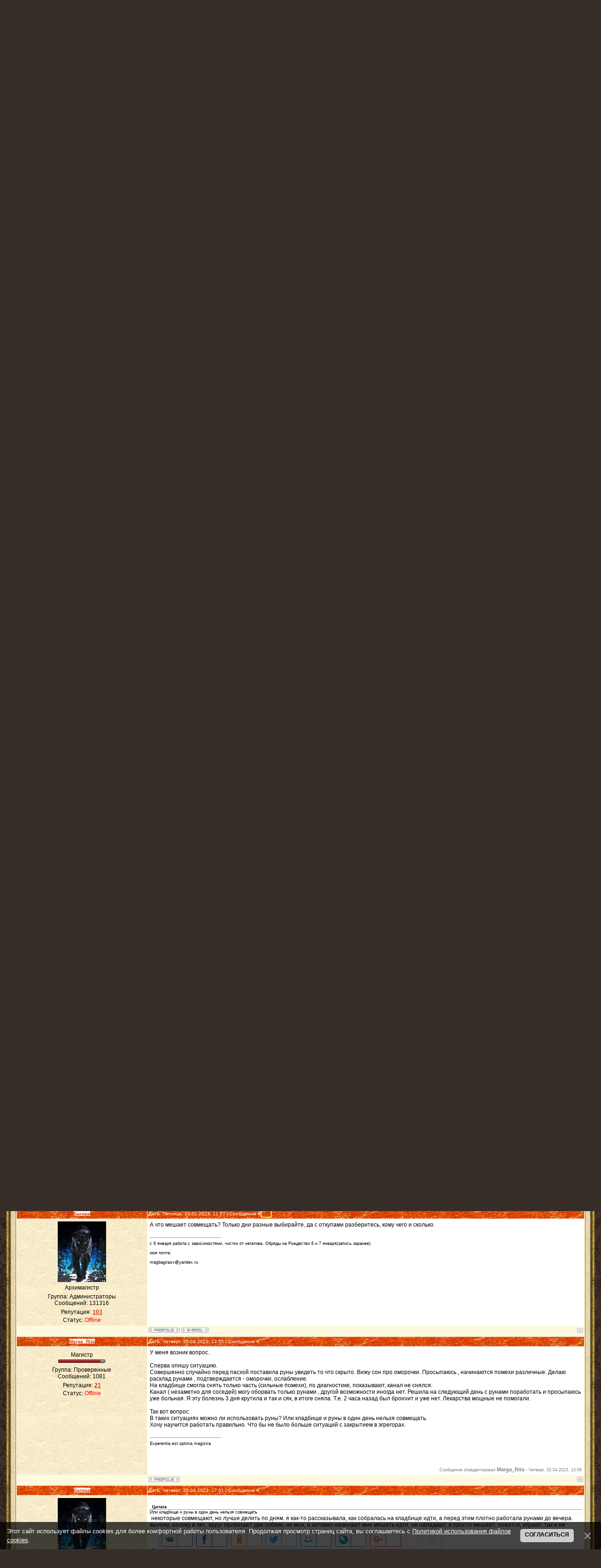

--- FILE ---
content_type: text/html; charset=UTF-8
request_url: https://www.bagiramagic.com/forum/16-33559-10
body_size: 14762
content:
<html lang="ru">
<head>
<meta name="viewport" content="width=device-width, initial-scale=1.0">
<meta http-equiv="content-type" content="text/html; charset=UTF-8">
 

<title>Вопросы новичков - Страница 10 - Форум</title>
<meta name="description" content=" Вопросы новичков. Эзотерическая медицина Лечение алкоголизма">
 


<link type="text/css" rel="stylesheet" href="/_st/my.css" />

	<link rel="stylesheet" href="/.s/src/base.min.css" />
	<link rel="stylesheet" href="/.s/src/layer1.min.css" />

	<script src="/.s/src/jquery-1.12.4.min.js"></script>
	
	<script src="/.s/src/uwnd.min.js"></script>
	<link rel="stylesheet" href="/.s/src/ulightbox/ulightbox.min.css" />
	<script src="/.s/src/ulightbox/ulightbox.min.js"></script>
	<script src="/.s/src/bottomInfo.min.js"></script>
	<script>
/* --- UCOZ-JS-DATA --- */
window.uCoz = {"ssid":"277310635353074664662","layerType":1,"bottomInfoData":[{"class":"","message":230038,"button":230039,"id":"cookiePolicy","cookieKey":"cPolOk"}],"sign":{"7251":"Запрошенный контент не может быть загружен. Пожалуйста, попробуйте позже.","230038":"Этот сайт использует файлы cookies для более комфортной работы пользователя. Продолжая просмотр страниц сайта, вы соглашаетесь с <a href=/index/cookiepolicy target=_blank >Политикой использования файлов cookies</a>.","7252":"Предыдущий","7253":"Начать слайд-шоу","7287":"Перейти на страницу с фотографией.","7254":"Изменить размер","230039":"Согласиться","5458":"Следующий","5255":"Помощник","3125":"Закрыть"},"language":"ru","site":{"id":"dbagiramagic","host":"bagiramagic.ucoz.com","domain":"bagiramagic.com"},"country":"US","uLightboxType":1,"mod":"fr","module":"forum"};
/* --- UCOZ-JS-CODE --- */

	function Insert(qmid, user, text ) {
		user = user.replace(/\[/g, '\\[').replace(/\]/g, '\\]');
		if ( !!text ) {
			qmid = qmid.replace(/[^0-9]/g, "");
			paste("[quote="+user+";"+qmid+"]"+text+"[/quote]\n", 0);
		} else {
			_uWnd.alert('Выделите текст для цитирования', '', {w:230, h:80, tm:3000});
		}
	}

	function paste(text, flag ) {
		if ( document.selection && flag ) {
			document.addform.message.focus();
			document.addform.document.selection.createRange().text = text;
		} else {
			document.addform.message.value += text;
		}
	}

	function get_selection( ) {
		if ( window.getSelection ) {
			selection = window.getSelection().toString();
		} else if ( document.getSelection ) {
			selection = document.getSelection();
		} else {
			selection = document.selection.createRange().text;
		}
	}

	function pdel(id, n ) {
		if ( confirm('Вы подтверждаете удаление?') ) {
			(window.pDelBut = document.getElementById('dbo' + id))
				&& (pDelBut.width = pDelBut.height = 13) && (pDelBut.src = '/.s/img/ma/m/i2.gif');
			_uPostForm('', {url:'/forum/16-33559-' + id + '-8-0-277310635353074664662', 't_pid': n});
		}
	}
function loginPopupForm(params = {}) { new _uWnd('LF', ' ', -250, -100, { closeonesc:1, resize:1 }, { url:'/index/40' + (params.urlParams ? '?'+params.urlParams : '') }) }
/* --- UCOZ-JS-END --- */
</script>

	<style>.UhideBlock{display:none; }</style><script type="text/javascript">if(['www.bagiramagic.com','www.bagiramagic.com'].indexOf(document.domain)<0)document.write('<meta http-equiv="refresh" content="0; url=https://www.bagiramagic.com'+window.location.pathname+window.location.search+window.location.hash+'">');</script>
</head>

<body style="background:url('/.s/t/995/1.jpg') #362D29; margin:0px; padding:0 1% 0 1%;">


<div class="header">
 <div class="hname"><!-- <logo> -->Эзотерический сайт Багиры<!-- </logo> --></div>
</div>

<table border="0" cellpadding="0" cellspacing="0" width="100%">
<tr><td width="10" height="10"><img src="/.s/t/995/6.gif" border="0"></td><td style="background:url('/.s/t/995/7.gif');"></td><td width="10" height="10"><img src="/.s/t/995/8.gif" border="0"></td></tr>
<tr><td style="background:url('/.s/t/995/9.gif');"></td><td style="background:url('/.s/t/995/10.jpg') #E9D8AD;padding:10px;">

<!--U1AHEADER1Z--><table border="0" cellpadding="0" cellspacing="0" height="32" width="100%" style="background:url('/.s/t/995/11.jpg') #E65D03;">
<tr><td width="53"><img src="/.s/t/995/12.jpg" border="0"></td>
<td class="topLink"><a href="https://bagiramagic.com/" title="Главная"><!--<s5176>-->Главная<!--</s>--></a> | <a href="/forum/" style="color: #C00 !important">Форум</a> | <a href="/forum/">Вопросы новичков - Страница 10 - Форум</a>  | <a href="/index/3" title="Регистрация"><!--<s3089>-->Регистрация<!--</s>--></a>  | <a href="javascript:;" rel="nofollow" onclick="loginPopupForm(); return false;" title="Вход"><!--<s3087>-->Вход<!--</s>--></a></td>
<td align="right" class="topLink" style="color:#FFFFFF;"><!--<s5212>-->Приветствую Вас<!--</s>--> <b>Гость</b> | <a href="/forum/16-0-0-37">RSS</a></td>
<td width="53"><img src="/.s/t/995/13.jpg" border="0"></td></tr>
</table><div style="height:10px;"></div><!--/U1AHEADER1Z-->

<div class="forumContent"><table border="0" cellpadding="0" height="30" cellspacing="0" width="100%">
<tr>
<td align="right">[
<a class="fNavLink" href="/forum/0-0-1-34" rel="nofollow"><!--<s5209>-->Новые сообщения<!--</s>--></a> &middot; 
<a class="fNavLink" href="/forum/0-0-1-35" rel="nofollow"><!--<s5216>-->Участники<!--</s>--></a> &middot; 
<a class="fNavLink" href="/forum/0-0-0-36" rel="nofollow"><!--<s5166>-->Правила форума<!--</s>--></a> &middot; 
<a class="fNavLink" href="/forum/0-0-0-6" rel="nofollow"><!--<s3163>-->Поиск<!--</s>--></a> &middot; 
<a class="fNavLink" href="/forum/16-0-0-37" rel="nofollow">RSS</a> ]</td>
</tr>
</table>

		

		<table class="ThrTopButtonsTbl" border="0" width="100%" cellspacing="0" cellpadding="0">
			<tr class="ThrTopButtonsRow1">
				<td width="50%" class="ThrTopButtonsCl11">
	<ul class="switches switchesTbl forum-pages">
		<li class="pagesInfo">Страница <span class="curPage">10</span> из <span class="numPages">17</span></li>
		<li class="switch switch-back"><a class="switchBack" href="/forum/16-33559-9" title="Предыдущая"><span>&laquo;</span></a></li> <li class="switch"><a class="switchDigit" href="/forum/16-33559-1">1</a></li>
	<li class="switch"><a class="switchDigit" href="/forum/16-33559-2">2</a></li>
	<li class="switch"><span>&hellip;</span></li>
	<li class="switch"><a class="switchDigit" href="/forum/16-33559-8">8</a></li>
	<li class="switch"><a class="switchDigit" href="/forum/16-33559-9">9</a></li>
	<li class="switchActive">10</li>
	<li class="switch"><a class="switchDigit" href="/forum/16-33559-11">11</a></li>
	<li class="switch"><a class="switchDigit" href="/forum/16-33559-12">12</a></li>
	<li class="switch"><span>&hellip;</span></li>
	<li class="switch"><a class="switchDigit" href="/forum/16-33559-16">16</a></li>
	<li class="switch"><a class="switchDigit" href="/forum/16-33559-17">17</a></li> <li class="switch switch-next"><a class="switchNext" href="/forum/16-33559-11" title="Следующая"><span>&raquo;</span></a></li>
	</ul></td>
				<td align="right" class="frmBtns ThrTopButtonsCl12"><div id="frmButns83"><a href="javascript:;" rel="nofollow" onclick="_uWnd.alert('Необходима авторизация для данного действия. Войдите или зарегистрируйтесь.','',{w:230,h:80,tm:3000});return false;"><img alt="" style="margin:0;padding:0;border:0;" title="Ответить" src="/.s/img/fr/bt/4/t_reply.gif" /></a> <a href="javascript:;" rel="nofollow" onclick="_uWnd.alert('Необходима авторизация для данного действия. Войдите или зарегистрируйтесь.','',{w:230,h:80,tm:3000});return false;"><img alt="" style="margin:0;padding:0;border:0;" title="Новая тема" src="/.s/img/fr/bt/4/t_new.gif" /></a> <a href="javascript:;" rel="nofollow" onclick="_uWnd.alert('Необходима авторизация для данного действия. Войдите или зарегистрируйтесь.','',{w:230,h:80,tm:3000});return false;"><img alt="" style="margin:0;padding:0;border:0;" title="Новый опрос" src="/.s/img/fr/bt/4/t_poll.gif" /></a></div></td></tr>
			<tr class="ThrTopButtonsRow2">
	<td class="forumModerBlock ThrTopButtonsCl21"><span class="moders-wrapper">Модератор форума: <a href="javascript:;" rel="nofollow" onclick="window.open('/index/8-0-%D0%91%D0%B0%D0%B3%D0%B8%D1%80%D0%B0', 'up48', 'scrollbars=1,top=0,left=0,resizable=1,width=700,height=375'); return false;" class="forumModer">Багира</a>, <a href="javascript:;" rel="nofollow" onclick="window.open('/index/8-0-Lexxx', 'up48', 'scrollbars=1,top=0,left=0,resizable=1,width=700,height=375'); return false;" class="forumModer">Lexxx</a></span></td>
	<td class="ThrTopButtonsCl22">&nbsp;</td></tr>
		</table>
		
	<table class="ThrForumBarTbl" border="0" width="100%" cellspacing="0" cellpadding="0">
		<tr class="ThrForumBarRow1">
			<td class="forumNamesBar ThrForumBarCl11 breadcrumbs" style="padding-top:3px;padding-bottom:5px;">
				<a class="forumBar breadcrumb-item" href="/forum/">Форум</a>  <span class="breadcrumb-sep">&raquo;</span> <a class="forumBar breadcrumb-item" href="/forum/15">Консультация у Багиры</a> <span class="breadcrumb-sep">&raquo;</span> <a class="forumBar breadcrumb-item" href="/forum/16">Консультации практикующих магов</a> <span class="breadcrumb-sep">&raquo;</span> <a class="forumBarA" href="/forum/16-33559-1">Вопросы новичков</a></td><td class="ThrForumBarCl12" >
	
	<script>
	function check_search(form ) {
		if ( form.s.value.length < 3 ) {
			_uWnd.alert('Вы ввели слишком короткий поисковой запрос.', '', { w:230, h:80, tm:3000 })
			return false
		}
		return true
	}
	</script>
	<form id="thread_search_form" onsubmit="return check_search(this)" action="/forum/16-33559" method="GET">
		<input class="fastNav" type="submit" value="Ok" id="thread_search_button"><input type="text" name="s" value="" placeholder="Поиск по теме" id="thread_search_field"/>
	</form>
			</td></tr>
	</table>
		
		<div class="gDivLeft">
	<div class="gDivRight">
		<table class="gTable threadpage-posts-table" border="0" width="100%" cellspacing="1" cellpadding="0">
		<tr>
			<td class="gTableTop">
				<div style="float:right" class="gTopCornerRight"></div>
				<span class="forum-title">Вопросы новичков</span>
				</td></tr><tr><td class="postSeparator"></td></tr><tr id="post137567"><td class="postRest1"><table border="0" width="100%" cellspacing="1" cellpadding="2" class="postTable">
<tr><td width="23%" class="postTdTop" align="center"><a class="postUser" href="javascript://" rel="nofollow" onClick="emoticon('[b]Багира[/b],');return false;">Багира</a></td><td class="postTdTop">Дата: Среда, 19.10.2022, 00:09 | Сообщение # <a rel="nofollow" name="137567" class="postNumberLink" href="javascript:;" onclick="prompt('Прямая ссылка к сообщению', 'https://www.bagiramagic.com/forum/16-33559-137567-16-1666127376'); return false;">136</a></td></tr>
<tr><td class="postTdInfo" valign="top">
<img alt="" title="Багира" class="userAvatar" border="0" src="/avatar/00/00/00282617.jpg"><div class="postRankName">Архимагистр</div>

<div class="postRankIco"><img alt="" style="margin:0;padding:0;border:0;" name="groupIcon" src="https://s41.ucoz.net/img/fr/admin.gif" title="Администраторы" /></div>
<div class="postUserGroup">Группа: Администраторы</div>
<div class="numposts">Сообщений: <span="unp">131316</span></div>

<div class="reputation">Репутация: <a title="Смотреть историю репутации" class="repHistory" href="javascript:;" rel="nofollow" onclick="new _uWnd('Rh', ' ', -400, 250, { closeonesc:1, maxh:300, minh:100 }, { url:'/index/9-2'}); return false;"><b>103</b></a> 

<div class="statusBlock">Статус: <span class="statusOffline">Offline</span></div>
 
</td><td class="posttdMessage" valign="top"><span class="ucoz-forum-post" id="ucoz-forum-post-137567" edit-url="">﻿<!--uzquote--><div class="bbQuoteBlock"><div class="bbQuoteName" style="padding-left:5px;font-size:7pt"><b>Цитата</b> </div><div class="quoteMessage" style="border:1px inset;max-height:200px;overflow:auto;"><!--uzq-->диагностика вскрывает негатив, он обостряется, и, хочешь, не хочешь, а надо что то делать с ним<!--/uzq--></div></div><!--/uzquote-->я раньше тоже так считала. теперь делаю по-другому. любой накат временный. надо ждать, какое-то время, и лучше на этот период отсечься от всех, и обнулиться по предложенной мною схеме. а то не справитесь однажды, и будет все плохо.</span>

<br><hr size="1" width="150" align="left" class="signatureHr"><span class="signatureView">с 6 января работа с зависимостями, чистки от негатива. Обряды на Рождество 6 и 7 января(запись заранее). <br /><br /> моя почта: <br /><br /> magbagirasv@yandex.ru</span>
</td></tr>
<tr><td class="postBottom" align="center">&nbsp;</td><td class="postBottom">
<table border="0" width="100%" cellspacing="0" cellpadding="0">
<tr><td><a href="javascript:;" rel="nofollow" onclick="window.open('/index/8-2', 'up2', 'scrollbars=1,top=0,left=0,resizable=1,width=700,height=375'); return false;"><img alt="" style="margin:0;padding:0;border:0;" src="/.s/img/fr/bt/4/p_profile.gif" title="Профиль пользователя" /></a>  <a href="javascript:;" rel="nofollow" onclick="window.top.location.href='mai'+'lto:'+'bag'+'irama'+'gic@bk.ru';return false;"><img alt="" style="margin:0;padding:0;border:0;" src="/.s/img/fr/bt/4/p_email.gif" title="E-mail адрес" /></a>  </td><td align="right" style="padding-right:15px;"></td><td width="2%" nowrap align="right"><a class="goOnTop" href="javascript:scroll(0,0);"><img alt="" style="margin:0;padding:0;border:0;" src="/.s/img/fr/bt/4/p_up.gif" title="Вверх" /></a></td></tr>
</table></td></tr></table></td></tr><tr id="post137568"><td class="postRest2"><table border="0" width="100%" cellspacing="1" cellpadding="2" class="postTable">
<tr><td width="23%" class="postTdTop" align="center"><a class="postUser" href="javascript://" rel="nofollow" onClick="emoticon('[b]Marga_Rita[/b],');return false;">Marga_Rita</a></td><td class="postTdTop">Дата: Среда, 19.10.2022, 10:04 | Сообщение # <a rel="nofollow" name="137568" class="postNumberLink" href="javascript:;" onclick="prompt('Прямая ссылка к сообщению', 'https://www.bagiramagic.com/forum/16-33559-137568-16-1666163064'); return false;">137</a></td></tr>
<tr><td class="postTdInfo" valign="top">
<div class="postRankName">Магистр</div>

<div class="postRankIco"><img alt="" border="0" align="absmiddle" name="rankimg" src="/.s/rnk/5/rank9.gif" title="Ранг 9" /></div>
<div class="postUserGroup">Группа: Проверенные</div>
<div class="numposts">Сообщений: <span="unp">1081</span></div>

<div class="reputation">Репутация: <a title="Смотреть историю репутации" class="repHistory" href="javascript:;" rel="nofollow" onclick="new _uWnd('Rh', ' ', -400, 250, { closeonesc:1, maxh:300, minh:100 }, { url:'/index/9-171625'}); return false;"><b>21</b></a> 

<div class="statusBlock">Статус: <span class="statusOffline">Offline</span></div>
 
</td><td class="posttdMessage" valign="top"><span class="ucoz-forum-post" id="ucoz-forum-post-137568" edit-url="">Я от ваших историй под сильнейшим впечатлением. Читаю на ус мотаю. Мне ещё учится и учиться. <br />И решилась задать свой вопрос по трактовке. <br />Как бы вы трактовали "Товия и демон Асмодей" на вопрос кто делает. Доп не доставала ... у меня оморочки только от энергетов летят. Буду рада вашему мнению.</span>

<br><hr size="1" width="150" align="left" class="signatureHr"><span class="signatureView">Experentia est optima magistra</span>
</td></tr>
<tr><td class="postBottom" align="center">&nbsp;</td><td class="postBottom">
<table border="0" width="100%" cellspacing="0" cellpadding="0">
<tr><td><a href="javascript:;" rel="nofollow" onclick="window.open('/index/8-171625', 'up171625', 'scrollbars=1,top=0,left=0,resizable=1,width=700,height=375'); return false;"><img alt="" style="margin:0;padding:0;border:0;" src="/.s/img/fr/bt/4/p_profile.gif" title="Профиль пользователя" /></a>    </td><td align="right" style="padding-right:15px;"></td><td width="2%" nowrap align="right"><a class="goOnTop" href="javascript:scroll(0,0);"><img alt="" style="margin:0;padding:0;border:0;" src="/.s/img/fr/bt/4/p_up.gif" title="Вверх" /></a></td></tr>
</table></td></tr></table></td></tr><tr id="post137578"><td class="postRest1"><table border="0" width="100%" cellspacing="1" cellpadding="2" class="postTable">
<tr><td width="23%" class="postTdTop" align="center"><a class="postUser" href="javascript://" rel="nofollow" onClick="emoticon('[b]Багира[/b],');return false;">Багира</a></td><td class="postTdTop">Дата: Среда, 19.10.2022, 10:56 | Сообщение # <a rel="nofollow" name="137578" class="postNumberLink" href="javascript:;" onclick="prompt('Прямая ссылка к сообщению', 'https://www.bagiramagic.com/forum/16-33559-137578-16-1666166217'); return false;">138</a></td></tr>
<tr><td class="postTdInfo" valign="top">
<img alt="" title="Багира" class="userAvatar" border="0" src="/avatar/00/00/00282617.jpg"><div class="postRankName">Архимагистр</div>

<div class="postRankIco"><img alt="" style="margin:0;padding:0;border:0;" name="groupIcon" src="https://s41.ucoz.net/img/fr/admin.gif" title="Администраторы" /></div>
<div class="postUserGroup">Группа: Администраторы</div>
<div class="numposts">Сообщений: <span="unp">131316</span></div>

<div class="reputation">Репутация: <a title="Смотреть историю репутации" class="repHistory" href="javascript:;" rel="nofollow" onclick="new _uWnd('Rh', ' ', -400, 250, { closeonesc:1, maxh:300, minh:100 }, { url:'/index/9-2'}); return false;"><b>103</b></a> 

<div class="statusBlock">Статус: <span class="statusOffline">Offline</span></div>
 
</td><td class="posttdMessage" valign="top"><span class="ucoz-forum-post" id="ucoz-forum-post-137578" edit-url="">любовник, партнер, муж, так же соблазнитель. человек, который к чему-то склоняет. может выпадать на секты, если человека туда пытаются втянуть. <br />трактовка из сети:<br /><br />Качество<br />испытания, трудности, борьба с проблемой<br />Магия<br />Негатив на одиночество, неудачи в личной, семейной жизни, закрытие, рассорки, отвороты.<br />В диагностике так же указывает на защиту ( бесом или родовую, уточнить допами и соседними картами).<br />Прогноз воздействия – большие трудности и препятствия, но все преодолимо.<br />Указывает на находящегося рядом беса, подселение( его природу покажут соседние арканы)<br />Может указывать на приворотный брак<br />Застарелое воздействие, которое будет сниматься с огромным трудом.<br /><br />Дела<br />Трудности, испытания, препятствия, проблемы, выдержав которые, все закончится благополучно.<br />конкуренция, вражда, длительное и муторное решение проблемы<br />противостояние (как с самим собой, так и с другим оппонентом), нечестные игры, игра на слабостях, совращение.<br /><br />Личность<br />Человек, переносящий невзгоды, трудности, закаленный горьким опытом.<br />Неудачливый в любви.<br /><br />Любовная сфера<br />Может указывать на провинившегося мужа, который покаялся, или на примирение после ссоры;<br />В семье возможна измена, кто-то посторонний хочет разрушить брак;<br />Человека искушают, проверяют на прочность; совращение, конкуренция<br />Указывает на трудности, проблемы в отношениях ( какие – см соседние арканы)<br /><br />Здоровье<br />Ослабленное состояние здоровья, болезнь свалила человека до постельного режима.<br /><br />Примеры<br />Магический круг + Товия и демон - выпали на хорошую кладбищенскую защиту<br /><br />на быт:<br />- алкоголик, напивается до бесчувствия и близкие пытаются оказать ему посильную помощь;<br />- тяжело больной человек, около которого опять же суетятся родные, ухаживают за ним;<br />- ребенка, которого укладывают спать родители.<br /><br />у Вас стоял канал через мужа, без его ведома. так часто бывает, если враги не могут напрямую дотянуться до человека.</span>

<br><hr size="1" width="150" align="left" class="signatureHr"><span class="signatureView">с 6 января работа с зависимостями, чистки от негатива. Обряды на Рождество 6 и 7 января(запись заранее). <br /><br /> моя почта: <br /><br /> magbagirasv@yandex.ru</span>
</td></tr>
<tr><td class="postBottom" align="center">&nbsp;</td><td class="postBottom">
<table border="0" width="100%" cellspacing="0" cellpadding="0">
<tr><td><a href="javascript:;" rel="nofollow" onclick="window.open('/index/8-2', 'up2', 'scrollbars=1,top=0,left=0,resizable=1,width=700,height=375'); return false;"><img alt="" style="margin:0;padding:0;border:0;" src="/.s/img/fr/bt/4/p_profile.gif" title="Профиль пользователя" /></a>  <a href="javascript:;" rel="nofollow" onclick="window.top.location.href='mai'+'lto:'+'bag'+'irama'+'gic@bk.ru';return false;"><img alt="" style="margin:0;padding:0;border:0;" src="/.s/img/fr/bt/4/p_email.gif" title="E-mail адрес" /></a>  </td><td align="right" style="padding-right:15px;"></td><td width="2%" nowrap align="right"><a class="goOnTop" href="javascript:scroll(0,0);"><img alt="" style="margin:0;padding:0;border:0;" src="/.s/img/fr/bt/4/p_up.gif" title="Вверх" /></a></td></tr>
</table></td></tr></table></td></tr><tr id="post137580"><td class="postRest2"><table border="0" width="100%" cellspacing="1" cellpadding="2" class="postTable">
<tr><td width="23%" class="postTdTop" align="center"><a class="postUser" href="javascript://" rel="nofollow" onClick="emoticon('[b]Marga_Rita[/b],');return false;">Marga_Rita</a></td><td class="postTdTop">Дата: Среда, 19.10.2022, 11:14 | Сообщение # <a rel="nofollow" name="137580" class="postNumberLink" href="javascript:;" onclick="prompt('Прямая ссылка к сообщению', 'https://www.bagiramagic.com/forum/16-33559-137580-16-1666167278'); return false;">139</a></td></tr>
<tr><td class="postTdInfo" valign="top">
<div class="postRankName">Магистр</div>

<div class="postRankIco"><img alt="" border="0" align="absmiddle" name="rankimg" src="/.s/rnk/5/rank9.gif" title="Ранг 9" /></div>
<div class="postUserGroup">Группа: Проверенные</div>
<div class="numposts">Сообщений: <span="unp">1081</span></div>

<div class="reputation">Репутация: <a title="Смотреть историю репутации" class="repHistory" href="javascript:;" rel="nofollow" onclick="new _uWnd('Rh', ' ', -400, 250, { closeonesc:1, maxh:300, minh:100 }, { url:'/index/9-171625'}); return false;"><b>21</b></a> 

<div class="statusBlock">Статус: <span class="statusOffline">Offline</span></div>
 
</td><td class="posttdMessage" valign="top"><span class="ucoz-forum-post" id="ucoz-forum-post-137580" edit-url="">Благодарю! Поняла</span>

<br><hr size="1" width="150" align="left" class="signatureHr"><span class="signatureView">Experentia est optima magistra</span>
</td></tr>
<tr><td class="postBottom" align="center">&nbsp;</td><td class="postBottom">
<table border="0" width="100%" cellspacing="0" cellpadding="0">
<tr><td><a href="javascript:;" rel="nofollow" onclick="window.open('/index/8-171625', 'up171625', 'scrollbars=1,top=0,left=0,resizable=1,width=700,height=375'); return false;"><img alt="" style="margin:0;padding:0;border:0;" src="/.s/img/fr/bt/4/p_profile.gif" title="Профиль пользователя" /></a>    </td><td align="right" style="padding-right:15px;"></td><td width="2%" nowrap align="right"><a class="goOnTop" href="javascript:scroll(0,0);"><img alt="" style="margin:0;padding:0;border:0;" src="/.s/img/fr/bt/4/p_up.gif" title="Вверх" /></a></td></tr>
</table></td></tr></table></td></tr><tr id="post137584"><td class="postRest1"><table border="0" width="100%" cellspacing="1" cellpadding="2" class="postTable">
<tr><td width="23%" class="postTdTop" align="center"><a class="postUser" href="javascript://" rel="nofollow" onClick="emoticon('[b]Багира[/b],');return false;">Багира</a></td><td class="postTdTop">Дата: Среда, 19.10.2022, 11:22 | Сообщение # <a rel="nofollow" name="137584" class="postNumberLink" href="javascript:;" onclick="prompt('Прямая ссылка к сообщению', 'https://www.bagiramagic.com/forum/16-33559-137584-16-1666167773'); return false;">140</a></td></tr>
<tr><td class="postTdInfo" valign="top">
<img alt="" title="Багира" class="userAvatar" border="0" src="/avatar/00/00/00282617.jpg"><div class="postRankName">Архимагистр</div>

<div class="postRankIco"><img alt="" style="margin:0;padding:0;border:0;" name="groupIcon" src="https://s41.ucoz.net/img/fr/admin.gif" title="Администраторы" /></div>
<div class="postUserGroup">Группа: Администраторы</div>
<div class="numposts">Сообщений: <span="unp">131316</span></div>

<div class="reputation">Репутация: <a title="Смотреть историю репутации" class="repHistory" href="javascript:;" rel="nofollow" onclick="new _uWnd('Rh', ' ', -400, 250, { closeonesc:1, maxh:300, minh:100 }, { url:'/index/9-2'}); return false;"><b>103</b></a> 

<div class="statusBlock">Статус: <span class="statusOffline">Offline</span></div>
 
</td><td class="posttdMessage" valign="top"><span class="ucoz-forum-post" id="ucoz-forum-post-137584" edit-url="">в любом раскладе должен учитываться контекст и ситуация в целом. и вообще, мне значения карт идут комплексно, видением. а если что-то непонятно, можно набрать в поиске название любого аркана, и примерить на себя толкование.</span>

<br><hr size="1" width="150" align="left" class="signatureHr"><span class="signatureView">с 6 января работа с зависимостями, чистки от негатива. Обряды на Рождество 6 и 7 января(запись заранее). <br /><br /> моя почта: <br /><br /> magbagirasv@yandex.ru</span>
</td></tr>
<tr><td class="postBottom" align="center">&nbsp;</td><td class="postBottom">
<table border="0" width="100%" cellspacing="0" cellpadding="0">
<tr><td><a href="javascript:;" rel="nofollow" onclick="window.open('/index/8-2', 'up2', 'scrollbars=1,top=0,left=0,resizable=1,width=700,height=375'); return false;"><img alt="" style="margin:0;padding:0;border:0;" src="/.s/img/fr/bt/4/p_profile.gif" title="Профиль пользователя" /></a>  <a href="javascript:;" rel="nofollow" onclick="window.top.location.href='mai'+'lto:'+'bag'+'irama'+'gic@bk.ru';return false;"><img alt="" style="margin:0;padding:0;border:0;" src="/.s/img/fr/bt/4/p_email.gif" title="E-mail адрес" /></a>  </td><td align="right" style="padding-right:15px;"></td><td width="2%" nowrap align="right"><a class="goOnTop" href="javascript:scroll(0,0);"><img alt="" style="margin:0;padding:0;border:0;" src="/.s/img/fr/bt/4/p_up.gif" title="Вверх" /></a></td></tr>
</table></td></tr></table></td></tr><tr id="post137587"><td class="postRest2"><table border="0" width="100%" cellspacing="1" cellpadding="2" class="postTable">
<tr><td width="23%" class="postTdTop" align="center"><a class="postUser" href="javascript://" rel="nofollow" onClick="emoticon('[b]Marga_Rita[/b],');return false;">Marga_Rita</a></td><td class="postTdTop">Дата: Среда, 19.10.2022, 13:52 | Сообщение # <a rel="nofollow" name="137587" class="postNumberLink" href="javascript:;" onclick="prompt('Прямая ссылка к сообщению', 'https://www.bagiramagic.com/forum/16-33559-137587-16-1666176760'); return false;">141</a></td></tr>
<tr><td class="postTdInfo" valign="top">
<div class="postRankName">Магистр</div>

<div class="postRankIco"><img alt="" border="0" align="absmiddle" name="rankimg" src="/.s/rnk/5/rank9.gif" title="Ранг 9" /></div>
<div class="postUserGroup">Группа: Проверенные</div>
<div class="numposts">Сообщений: <span="unp">1081</span></div>

<div class="reputation">Репутация: <a title="Смотреть историю репутации" class="repHistory" href="javascript:;" rel="nofollow" onclick="new _uWnd('Rh', ' ', -400, 250, { closeonesc:1, maxh:300, minh:100 }, { url:'/index/9-171625'}); return false;"><b>21</b></a> 

<div class="statusBlock">Статус: <span class="statusOffline">Offline</span></div>
 
</td><td class="posttdMessage" valign="top"><span class="ucoz-forum-post" id="ucoz-forum-post-137587" edit-url="">Да да. Я все значения в сети изучила в первую очередь! <br />Учусь диагностировать. Благодарю Вас за уделённое время <br /> <img src="/.s/sm/1/heart.gif" border="0" align="absmiddle" alt="heart" /><p><b>Добавлено</b> (29.10.2022, 20:45)<br />---------------------------------------------<br />Скажите, пожалуйста, можно ли поставить защиту от пиявок, которые по фото ставят?<br />Те. Реально ли от этого защититься?</span>

<br><hr size="1" width="150" align="left" class="signatureHr"><span class="signatureView">Experentia est optima magistra</span>
</td></tr>
<tr><td class="postBottom" align="center">&nbsp;</td><td class="postBottom">
<table border="0" width="100%" cellspacing="0" cellpadding="0">
<tr><td><a href="javascript:;" rel="nofollow" onclick="window.open('/index/8-171625', 'up171625', 'scrollbars=1,top=0,left=0,resizable=1,width=700,height=375'); return false;"><img alt="" style="margin:0;padding:0;border:0;" src="/.s/img/fr/bt/4/p_profile.gif" title="Профиль пользователя" /></a>    </td><td align="right" style="padding-right:15px;"></td><td width="2%" nowrap align="right"><a class="goOnTop" href="javascript:scroll(0,0);"><img alt="" style="margin:0;padding:0;border:0;" src="/.s/img/fr/bt/4/p_up.gif" title="Вверх" /></a></td></tr>
</table></td></tr></table></td></tr><tr id="post137907"><td class="postRest1"><table border="0" width="100%" cellspacing="1" cellpadding="2" class="postTable">
<tr><td width="23%" class="postTdTop" align="center"><a class="postUser" href="javascript://" rel="nofollow" onClick="emoticon('[b]Багира[/b],');return false;">Багира</a></td><td class="postTdTop">Дата: Пятница, 04.11.2022, 14:11 | Сообщение # <a rel="nofollow" name="137907" class="postNumberLink" href="javascript:;" onclick="prompt('Прямая ссылка к сообщению', 'https://www.bagiramagic.com/forum/16-33559-137907-16-1667560308'); return false;">142</a></td></tr>
<tr><td class="postTdInfo" valign="top">
<img alt="" title="Багира" class="userAvatar" border="0" src="/avatar/00/00/00282617.jpg"><div class="postRankName">Архимагистр</div>

<div class="postRankIco"><img alt="" style="margin:0;padding:0;border:0;" name="groupIcon" src="https://s41.ucoz.net/img/fr/admin.gif" title="Администраторы" /></div>
<div class="postUserGroup">Группа: Администраторы</div>
<div class="numposts">Сообщений: <span="unp">131316</span></div>

<div class="reputation">Репутация: <a title="Смотреть историю репутации" class="repHistory" href="javascript:;" rel="nofollow" onclick="new _uWnd('Rh', ' ', -400, 250, { closeonesc:1, maxh:300, minh:100 }, { url:'/index/9-2'}); return false;"><b>103</b></a> 

<div class="statusBlock">Статус: <span class="statusOffline">Offline</span></div>
 
</td><td class="posttdMessage" valign="top"><span class="ucoz-forum-post" id="ucoz-forum-post-137907" edit-url="">очень хороший став. еще советую всем почаще снимать с себя оморочки.</span>

<br><hr size="1" width="150" align="left" class="signatureHr"><span class="signatureView">с 6 января работа с зависимостями, чистки от негатива. Обряды на Рождество 6 и 7 января(запись заранее). <br /><br /> моя почта: <br /><br /> magbagirasv@yandex.ru</span>
</td></tr>
<tr><td class="postBottom" align="center">&nbsp;</td><td class="postBottom">
<table border="0" width="100%" cellspacing="0" cellpadding="0">
<tr><td><a href="javascript:;" rel="nofollow" onclick="window.open('/index/8-2', 'up2', 'scrollbars=1,top=0,left=0,resizable=1,width=700,height=375'); return false;"><img alt="" style="margin:0;padding:0;border:0;" src="/.s/img/fr/bt/4/p_profile.gif" title="Профиль пользователя" /></a>  <a href="javascript:;" rel="nofollow" onclick="window.top.location.href='mai'+'lto:'+'bag'+'irama'+'gic@bk.ru';return false;"><img alt="" style="margin:0;padding:0;border:0;" src="/.s/img/fr/bt/4/p_email.gif" title="E-mail адрес" /></a>  </td><td align="right" style="padding-right:15px;"></td><td width="2%" nowrap align="right"><a class="goOnTop" href="javascript:scroll(0,0);"><img alt="" style="margin:0;padding:0;border:0;" src="/.s/img/fr/bt/4/p_up.gif" title="Вверх" /></a></td></tr>
</table></td></tr></table></td></tr><tr id="post139631"><td class="postRest2"><table border="0" width="100%" cellspacing="1" cellpadding="2" class="postTable">
<tr><td width="23%" class="postTdTop" align="center"><a class="postUser" href="javascript://" rel="nofollow" onClick="emoticon('[b]Убегун[/b],');return false;">Убегун</a></td><td class="postTdTop">Дата: Пятница, 13.01.2023, 11:55 | Сообщение # <a rel="nofollow" name="139631" class="postNumberLink" href="javascript:;" onclick="prompt('Прямая ссылка к сообщению', 'https://www.bagiramagic.com/forum/16-33559-139631-16-1673600113'); return false;">143</a></td></tr>
<tr><td class="postTdInfo" valign="top">
<img alt="" title="Убегун" class="userAvatar" border="0" src="/avatar/47/3587-524202.jpg"><div class="postRankName">Неофит</div>

<div class="postRankIco"><img alt="" border="0" align="absmiddle" name="rankimg" src="/.s/rnk/5/rank1.gif" title="Ранг 1" /></div>
<div class="postUserGroup">Группа: Проверенные</div>
<div class="numposts">Сообщений: <span="unp">9</span></div>

<div class="reputation">Репутация: <a title="Смотреть историю репутации" class="repHistory" href="javascript:;" rel="nofollow" onclick="new _uWnd('Rh', ' ', -400, 250, { closeonesc:1, maxh:300, minh:100 }, { url:'/index/9-88118'}); return false;"><b>0</b></a> 

<div class="statusBlock">Статус: <span class="statusOffline">Offline</span></div>
 
</td><td class="posttdMessage" valign="top"><span class="ucoz-forum-post" id="ucoz-forum-post-139631" edit-url="">Сейчас стою перед сложным выбором между рунической магией и темными практиками. Как все таки не ошибиться? Тягу чувствую к обоим направлениям.</span>


</td></tr>
<tr><td class="postBottom" align="center">&nbsp;</td><td class="postBottom">
<table border="0" width="100%" cellspacing="0" cellpadding="0">
<tr><td><a href="javascript:;" rel="nofollow" onclick="window.open('/index/8-88118', 'up88118', 'scrollbars=1,top=0,left=0,resizable=1,width=700,height=375'); return false;"><img alt="" style="margin:0;padding:0;border:0;" src="/.s/img/fr/bt/4/p_profile.gif" title="Профиль пользователя" /></a>    </td><td align="right" style="padding-right:15px;"></td><td width="2%" nowrap align="right"><a class="goOnTop" href="javascript:scroll(0,0);"><img alt="" style="margin:0;padding:0;border:0;" src="/.s/img/fr/bt/4/p_up.gif" title="Вверх" /></a></td></tr>
</table></td></tr></table></td></tr><tr id="post139633"><td class="postRest1"><table border="0" width="100%" cellspacing="1" cellpadding="2" class="postTable">
<tr><td width="23%" class="postTdTop" align="center"><a class="postUser" href="javascript://" rel="nofollow" onClick="emoticon('[b]Багира[/b],');return false;">Багира</a></td><td class="postTdTop">Дата: Пятница, 13.01.2023, 11:57 | Сообщение # <a rel="nofollow" name="139633" class="postNumberLink" href="javascript:;" onclick="prompt('Прямая ссылка к сообщению', 'https://www.bagiramagic.com/forum/16-33559-139633-16-1673600276'); return false;">144</a></td></tr>
<tr><td class="postTdInfo" valign="top">
<img alt="" title="Багира" class="userAvatar" border="0" src="/avatar/00/00/00282617.jpg"><div class="postRankName">Архимагистр</div>

<div class="postRankIco"><img alt="" style="margin:0;padding:0;border:0;" name="groupIcon" src="https://s41.ucoz.net/img/fr/admin.gif" title="Администраторы" /></div>
<div class="postUserGroup">Группа: Администраторы</div>
<div class="numposts">Сообщений: <span="unp">131316</span></div>

<div class="reputation">Репутация: <a title="Смотреть историю репутации" class="repHistory" href="javascript:;" rel="nofollow" onclick="new _uWnd('Rh', ' ', -400, 250, { closeonesc:1, maxh:300, minh:100 }, { url:'/index/9-2'}); return false;"><b>103</b></a> 

<div class="statusBlock">Статус: <span class="statusOffline">Offline</span></div>
 
</td><td class="posttdMessage" valign="top"><span class="ucoz-forum-post" id="ucoz-forum-post-139633" edit-url="">А что мешает совмещать? Только дни разные выбирайте, да с откупами разберитесь, кому чего и сколько.</span>

<br><hr size="1" width="150" align="left" class="signatureHr"><span class="signatureView">с 6 января работа с зависимостями, чистки от негатива. Обряды на Рождество 6 и 7 января(запись заранее). <br /><br /> моя почта: <br /><br /> magbagirasv@yandex.ru</span>
</td></tr>
<tr><td class="postBottom" align="center">&nbsp;</td><td class="postBottom">
<table border="0" width="100%" cellspacing="0" cellpadding="0">
<tr><td><a href="javascript:;" rel="nofollow" onclick="window.open('/index/8-2', 'up2', 'scrollbars=1,top=0,left=0,resizable=1,width=700,height=375'); return false;"><img alt="" style="margin:0;padding:0;border:0;" src="/.s/img/fr/bt/4/p_profile.gif" title="Профиль пользователя" /></a>  <a href="javascript:;" rel="nofollow" onclick="window.top.location.href='mai'+'lto:'+'bag'+'irama'+'gic@bk.ru';return false;"><img alt="" style="margin:0;padding:0;border:0;" src="/.s/img/fr/bt/4/p_email.gif" title="E-mail адрес" /></a>  </td><td align="right" style="padding-right:15px;"></td><td width="2%" nowrap align="right"><a class="goOnTop" href="javascript:scroll(0,0);"><img alt="" style="margin:0;padding:0;border:0;" src="/.s/img/fr/bt/4/p_up.gif" title="Вверх" /></a></td></tr>
</table></td></tr></table></td></tr><tr id="post142095"><td class="postRest2"><table border="0" width="100%" cellspacing="1" cellpadding="2" class="postTable">
<tr><td width="23%" class="postTdTop" align="center"><a class="postUser" href="javascript://" rel="nofollow" onClick="emoticon('[b]Marga_Rita[/b],');return false;">Marga_Rita</a></td><td class="postTdTop">Дата: Четверг, 20.04.2023, 13:55 | Сообщение # <a rel="nofollow" name="142095" class="postNumberLink" href="javascript:;" onclick="prompt('Прямая ссылка к сообщению', 'https://www.bagiramagic.com/forum/16-33559-142095-16-1681988131'); return false;">145</a></td></tr>
<tr><td class="postTdInfo" valign="top">
<div class="postRankName">Магистр</div>

<div class="postRankIco"><img alt="" border="0" align="absmiddle" name="rankimg" src="/.s/rnk/5/rank9.gif" title="Ранг 9" /></div>
<div class="postUserGroup">Группа: Проверенные</div>
<div class="numposts">Сообщений: <span="unp">1081</span></div>

<div class="reputation">Репутация: <a title="Смотреть историю репутации" class="repHistory" href="javascript:;" rel="nofollow" onclick="new _uWnd('Rh', ' ', -400, 250, { closeonesc:1, maxh:300, minh:100 }, { url:'/index/9-171625'}); return false;"><b>21</b></a> 

<div class="statusBlock">Статус: <span class="statusOffline">Offline</span></div>
 
</td><td class="posttdMessage" valign="top"><span class="ucoz-forum-post" id="ucoz-forum-post-142095" edit-url="">У меня возник вопрос.<br /><br />Сперва опишу ситуацию.<br />Совершенно случайно перед пасхой поставила руны увидеть то что скрыто. Вижу сон про оморочки. Просыпаюсь , начинаются помехи различные. Делаю расклад рунами , подтверждается - оморочки, ослабление.<br />На кладбище смогла снять только часть (сильные помехи), по диагностике, показывают, канал не снялся.<br />Канал ( незаметно для соседей) могу оборвать только рунами , другой возможности иногда нет. Решила на следующий день с рунами поработать и просыпаюсь уже больная. Я эту болезнь 3 дня крутила и так и сяк, в итоге сняла. Т.е. 2 часа назад был бронхит и уже нет. Лекарства мощные не помогали.<br /><br />Так вот вопрос:<br />В таких ситуациях можно ли использовать руны? Или кладбище и руны в один день нельзя совмещать.<br />Хочу научится работать правильно. Что бы не было больше ситуаций с закрытием в эгрегорах.</span>

<br><hr size="1" width="150" align="left" class="signatureHr"><span class="signatureView">Experentia est optima magistra</span>
<br><br><div class="edited">Сообщение отредактировал <span class="editedBy">Marga_Rita</span> - <span class="editedTime">Четверг, 20.04.2023, 13:56</span></div></td></tr>
<tr><td class="postBottom" align="center">&nbsp;</td><td class="postBottom">
<table border="0" width="100%" cellspacing="0" cellpadding="0">
<tr><td><a href="javascript:;" rel="nofollow" onclick="window.open('/index/8-171625', 'up171625', 'scrollbars=1,top=0,left=0,resizable=1,width=700,height=375'); return false;"><img alt="" style="margin:0;padding:0;border:0;" src="/.s/img/fr/bt/4/p_profile.gif" title="Профиль пользователя" /></a>    </td><td align="right" style="padding-right:15px;"></td><td width="2%" nowrap align="right"><a class="goOnTop" href="javascript:scroll(0,0);"><img alt="" style="margin:0;padding:0;border:0;" src="/.s/img/fr/bt/4/p_up.gif" title="Вверх" /></a></td></tr>
</table></td></tr></table></td></tr><tr id="post142113"><td class="postRest1"><table border="0" width="100%" cellspacing="1" cellpadding="2" class="postTable">
<tr><td width="23%" class="postTdTop" align="center"><a class="postUser" href="javascript://" rel="nofollow" onClick="emoticon('[b]Багира[/b],');return false;">Багира</a></td><td class="postTdTop">Дата: Четверг, 20.04.2023, 17:01 | Сообщение # <a rel="nofollow" name="142113" class="postNumberLink" href="javascript:;" onclick="prompt('Прямая ссылка к сообщению', 'https://www.bagiramagic.com/forum/16-33559-142113-16-1681999317'); return false;">146</a></td></tr>
<tr><td class="postTdInfo" valign="top">
<img alt="" title="Багира" class="userAvatar" border="0" src="/avatar/00/00/00282617.jpg"><div class="postRankName">Архимагистр</div>

<div class="postRankIco"><img alt="" style="margin:0;padding:0;border:0;" name="groupIcon" src="https://s41.ucoz.net/img/fr/admin.gif" title="Администраторы" /></div>
<div class="postUserGroup">Группа: Администраторы</div>
<div class="numposts">Сообщений: <span="unp">131316</span></div>

<div class="reputation">Репутация: <a title="Смотреть историю репутации" class="repHistory" href="javascript:;" rel="nofollow" onclick="new _uWnd('Rh', ' ', -400, 250, { closeonesc:1, maxh:300, minh:100 }, { url:'/index/9-2'}); return false;"><b>103</b></a> 

<div class="statusBlock">Статус: <span class="statusOffline">Offline</span></div>
 
</td><td class="posttdMessage" valign="top"><span class="ucoz-forum-post" id="ucoz-forum-post-142113" edit-url="">﻿<!--uzquote--><div class="bbQuoteBlock"><div class="bbQuoteName" style="padding-left:5px;font-size:7pt"><b>Цитата</b> </div><div class="quoteMessage" style="border:1px inset;max-height:200px;overflow:auto;"><!--uzq-->Или кладбище и руны в один день нельзя совмещать<!--/uzq--></div></div><!--/uzquote--> некоторые совмещают, но лучше делить по дням. я как-то рассказывала, как собралась на кладбище идти, а перед этим плотно работала рунами до вечера. выхожу, захожу в лес, вдруг прибегают две собаки, не мои, и активно начинают мне мешать идти. не нападают, а просто мешают, ложатся, играют. так и не пошла тогда, перенесла на другой день.<br /><br />﻿<!--uzquote--><div class="bbQuoteBlock"><div class="bbQuoteName" style="padding-left:5px;font-size:7pt"><b>Цитата</b> </div><div class="quoteMessage" style="border:1px inset;max-height:200px;overflow:auto;"><!--uzq-->Вижу сон про оморочки<!--/uzq--></div></div><!--/uzquote--> не совсем поняла. как это. я знаю, когда мне пытаются что-то внушить, потому что это идет вразрез с моим мнением, пониманием и пр. оморочку ставят, когда резко начинаешь менять свое же решение. как "сон про оморочки" трактовать, я затрудняюсь.<br />потом, какой "канал" имеете в виду? если энергетический, то это ментальная магия, внушение, а не магическая оморочка. а если это работа мага, так какой на хрен канал? все каналы практики закрывают после сделанной работы.<br />накосячила чего-то, поэтому и заболела. возможно, ушло много сил на работу, и биополе оголилось.</span>

<br><hr size="1" width="150" align="left" class="signatureHr"><span class="signatureView">с 6 января работа с зависимостями, чистки от негатива. Обряды на Рождество 6 и 7 января(запись заранее). <br /><br /> моя почта: <br /><br /> magbagirasv@yandex.ru</span>
</td></tr>
<tr><td class="postBottom" align="center">&nbsp;</td><td class="postBottom">
<table border="0" width="100%" cellspacing="0" cellpadding="0">
<tr><td><a href="javascript:;" rel="nofollow" onclick="window.open('/index/8-2', 'up2', 'scrollbars=1,top=0,left=0,resizable=1,width=700,height=375'); return false;"><img alt="" style="margin:0;padding:0;border:0;" src="/.s/img/fr/bt/4/p_profile.gif" title="Профиль пользователя" /></a>  <a href="javascript:;" rel="nofollow" onclick="window.top.location.href='mai'+'lto:'+'bag'+'irama'+'gic@bk.ru';return false;"><img alt="" style="margin:0;padding:0;border:0;" src="/.s/img/fr/bt/4/p_email.gif" title="E-mail адрес" /></a>  </td><td align="right" style="padding-right:15px;"></td><td width="2%" nowrap align="right"><a class="goOnTop" href="javascript:scroll(0,0);"><img alt="" style="margin:0;padding:0;border:0;" src="/.s/img/fr/bt/4/p_up.gif" title="Вверх" /></a></td></tr>
</table></td></tr></table></td></tr><tr id="post142114"><td class="postRest2"><table border="0" width="100%" cellspacing="1" cellpadding="2" class="postTable">
<tr><td width="23%" class="postTdTop" align="center"><a class="postUser" href="javascript://" rel="nofollow" onClick="emoticon('[b]Багира[/b],');return false;">Багира</a></td><td class="postTdTop">Дата: Четверг, 20.04.2023, 17:06 | Сообщение # <a rel="nofollow" name="142114" class="postNumberLink" href="javascript:;" onclick="prompt('Прямая ссылка к сообщению', 'https://www.bagiramagic.com/forum/16-33559-142114-16-1681999560'); return false;">147</a></td></tr>
<tr><td class="postTdInfo" valign="top">
<img alt="" title="Багира" class="userAvatar" border="0" src="/avatar/00/00/00282617.jpg"><div class="postRankName">Архимагистр</div>

<div class="postRankIco"><img alt="" style="margin:0;padding:0;border:0;" name="groupIcon" src="https://s41.ucoz.net/img/fr/admin.gif" title="Администраторы" /></div>
<div class="postUserGroup">Группа: Администраторы</div>
<div class="numposts">Сообщений: <span="unp">131316</span></div>

<div class="reputation">Репутация: <a title="Смотреть историю репутации" class="repHistory" href="javascript:;" rel="nofollow" onclick="new _uWnd('Rh', ' ', -400, 250, { closeonesc:1, maxh:300, minh:100 }, { url:'/index/9-2'}); return false;"><b>103</b></a> 

<div class="statusBlock">Статус: <span class="statusOffline">Offline</span></div>
 
</td><td class="posttdMessage" valign="top"><span class="ucoz-forum-post" id="ucoz-forum-post-142114" edit-url="">﻿<!--uzquote--><div class="bbQuoteBlock"><div class="bbQuoteName" style="padding-left:5px;font-size:7pt"><b>Цитата</b> </div><div class="quoteMessage" style="border:1px inset;max-height:200px;overflow:auto;"><!--uzq-->некоторые совмещают<!--/uzq--></div></div><!--/uzquote--> не сохранила фото, лет 7 назад присылала начинающий практик фото своей работы. стоит икона Иродиады, под ней лежат листки с рунами, зеркало стоит рядом, в сторону действия повернутое. каждый работает по-своему, нет в магии "правильно" или "неправильно". а вот что отлетает такое часто, так это факт.<br /><br />какие мне оморочки ставили? что у близкого человека много долгов. ничего не было. что у него же любовница, и ребенок на стороне. тоже мимо кассы. часто пытаются внушить, что я заболела, и надо ехать к врачам и на операцию. так же убили Джуну Давиташвили, внушили, что надо лечь под нож, и ушла Джуна.<br />фильтровать свои глюки надо, без этого запаритесь работать не в ту сторону.</span>

<br><hr size="1" width="150" align="left" class="signatureHr"><span class="signatureView">с 6 января работа с зависимостями, чистки от негатива. Обряды на Рождество 6 и 7 января(запись заранее). <br /><br /> моя почта: <br /><br /> magbagirasv@yandex.ru</span>
</td></tr>
<tr><td class="postBottom" align="center">&nbsp;</td><td class="postBottom">
<table border="0" width="100%" cellspacing="0" cellpadding="0">
<tr><td><a href="javascript:;" rel="nofollow" onclick="window.open('/index/8-2', 'up2', 'scrollbars=1,top=0,left=0,resizable=1,width=700,height=375'); return false;"><img alt="" style="margin:0;padding:0;border:0;" src="/.s/img/fr/bt/4/p_profile.gif" title="Профиль пользователя" /></a>  <a href="javascript:;" rel="nofollow" onclick="window.top.location.href='mai'+'lto:'+'bag'+'irama'+'gic@bk.ru';return false;"><img alt="" style="margin:0;padding:0;border:0;" src="/.s/img/fr/bt/4/p_email.gif" title="E-mail адрес" /></a>  </td><td align="right" style="padding-right:15px;"></td><td width="2%" nowrap align="right"><a class="goOnTop" href="javascript:scroll(0,0);"><img alt="" style="margin:0;padding:0;border:0;" src="/.s/img/fr/bt/4/p_up.gif" title="Вверх" /></a></td></tr>
</table></td></tr></table></td></tr><tr id="post142116"><td class="postRest1"><table border="0" width="100%" cellspacing="1" cellpadding="2" class="postTable">
<tr><td width="23%" class="postTdTop" align="center"><a class="postUser" href="javascript://" rel="nofollow" onClick="emoticon('[b]Marga_Rita[/b],');return false;">Marga_Rita</a></td><td class="postTdTop">Дата: Четверг, 20.04.2023, 17:13 | Сообщение # <a rel="nofollow" name="142116" class="postNumberLink" href="javascript:;" onclick="prompt('Прямая ссылка к сообщению', 'https://www.bagiramagic.com/forum/16-33559-142116-16-1681999992'); return false;">148</a></td></tr>
<tr><td class="postTdInfo" valign="top">
<div class="postRankName">Магистр</div>

<div class="postRankIco"><img alt="" border="0" align="absmiddle" name="rankimg" src="/.s/rnk/5/rank9.gif" title="Ранг 9" /></div>
<div class="postUserGroup">Группа: Проверенные</div>
<div class="numposts">Сообщений: <span="unp">1081</span></div>

<div class="reputation">Репутация: <a title="Смотреть историю репутации" class="repHistory" href="javascript:;" rel="nofollow" onclick="new _uWnd('Rh', ' ', -400, 250, { closeonesc:1, maxh:300, minh:100 }, { url:'/index/9-171625'}); return false;"><b>21</b></a> 

<div class="statusBlock">Статус: <span class="statusOffline">Offline</span></div>
 
</td><td class="posttdMessage" valign="top"><span class="ucoz-forum-post" id="ucoz-forum-post-142116" edit-url=""><!--uzquote--><div class="bbQuoteBlock"><div class="bbQuoteName" style="padding-left:5px;font-size:7pt"><b>Цитата</b> </div><div class="quoteMessage" style="border:1px inset;max-height:200px;overflow:auto;"><!--uzq-->не совсем поняла. как это.<!--/uzq--></div></div><!--/uzquote--><br />1. Были помехи, машины дорогу перекрывали. Не туда навигатор вёл. Кое -кто кое что нашел, из того что видеть не должен...<br />На погосте за мной встали люди и говорили межу собой: " думаешь это всё просто так? Нееет это всё специально делается "... Они с родственником общались , но слова были как ко мне ))). Кое как текст свой дочитала. Сильно мешали мне. <br />2. Сон. Вижу Волосы красные крашеные, начинаю всматриваться , а у меня в проборе записка и в прядь страусиное перо вставлено. И волосы уже не красные а пестрые и кудрявые.<br /><br />Когда сняла это всё смесь странных чувств исчезла: тоска по родителям, злость, желание вернуться в прошлое. Я не любитель ностальгии, не моё это. Поэтому всегда понимаю когда на меня влияют.<br /><br />Поняла по поводу совмещения.</span>

<br><hr size="1" width="150" align="left" class="signatureHr"><span class="signatureView">Experentia est optima magistra</span>
<br><br><div class="edited">Сообщение отредактировал <span class="editedBy">Marga_Rita</span> - <span class="editedTime">Четверг, 20.04.2023, 17:21</span></div></td></tr>
<tr><td class="postBottom" align="center">&nbsp;</td><td class="postBottom">
<table border="0" width="100%" cellspacing="0" cellpadding="0">
<tr><td><a href="javascript:;" rel="nofollow" onclick="window.open('/index/8-171625', 'up171625', 'scrollbars=1,top=0,left=0,resizable=1,width=700,height=375'); return false;"><img alt="" style="margin:0;padding:0;border:0;" src="/.s/img/fr/bt/4/p_profile.gif" title="Профиль пользователя" /></a>    </td><td align="right" style="padding-right:15px;"></td><td width="2%" nowrap align="right"><a class="goOnTop" href="javascript:scroll(0,0);"><img alt="" style="margin:0;padding:0;border:0;" src="/.s/img/fr/bt/4/p_up.gif" title="Вверх" /></a></td></tr>
</table></td></tr></table></td></tr><tr id="post142118"><td class="postRest2"><table border="0" width="100%" cellspacing="1" cellpadding="2" class="postTable">
<tr><td width="23%" class="postTdTop" align="center"><a class="postUser" href="javascript://" rel="nofollow" onClick="emoticon('[b]Багира[/b],');return false;">Багира</a></td><td class="postTdTop">Дата: Четверг, 20.04.2023, 18:18 | Сообщение # <a rel="nofollow" name="142118" class="postNumberLink" href="javascript:;" onclick="prompt('Прямая ссылка к сообщению', 'https://www.bagiramagic.com/forum/16-33559-142118-16-1682003937'); return false;">149</a></td></tr>
<tr><td class="postTdInfo" valign="top">
<img alt="" title="Багира" class="userAvatar" border="0" src="/avatar/00/00/00282617.jpg"><div class="postRankName">Архимагистр</div>

<div class="postRankIco"><img alt="" style="margin:0;padding:0;border:0;" name="groupIcon" src="https://s41.ucoz.net/img/fr/admin.gif" title="Администраторы" /></div>
<div class="postUserGroup">Группа: Администраторы</div>
<div class="numposts">Сообщений: <span="unp">131316</span></div>

<div class="reputation">Репутация: <a title="Смотреть историю репутации" class="repHistory" href="javascript:;" rel="nofollow" onclick="new _uWnd('Rh', ' ', -400, 250, { closeonesc:1, maxh:300, minh:100 }, { url:'/index/9-2'}); return false;"><b>103</b></a> 

<div class="statusBlock">Статус: <span class="statusOffline">Offline</span></div>
 
</td><td class="posttdMessage" valign="top"><span class="ucoz-forum-post" id="ucoz-forum-post-142118" edit-url="">Волосы это возможности. во сне.</span>

<br><hr size="1" width="150" align="left" class="signatureHr"><span class="signatureView">с 6 января работа с зависимостями, чистки от негатива. Обряды на Рождество 6 и 7 января(запись заранее). <br /><br /> моя почта: <br /><br /> magbagirasv@yandex.ru</span>
</td></tr>
<tr><td class="postBottom" align="center">&nbsp;</td><td class="postBottom">
<table border="0" width="100%" cellspacing="0" cellpadding="0">
<tr><td><a href="javascript:;" rel="nofollow" onclick="window.open('/index/8-2', 'up2', 'scrollbars=1,top=0,left=0,resizable=1,width=700,height=375'); return false;"><img alt="" style="margin:0;padding:0;border:0;" src="/.s/img/fr/bt/4/p_profile.gif" title="Профиль пользователя" /></a>  <a href="javascript:;" rel="nofollow" onclick="window.top.location.href='mai'+'lto:'+'bag'+'irama'+'gic@bk.ru';return false;"><img alt="" style="margin:0;padding:0;border:0;" src="/.s/img/fr/bt/4/p_email.gif" title="E-mail адрес" /></a>  </td><td align="right" style="padding-right:15px;"></td><td width="2%" nowrap align="right"><a class="goOnTop" href="javascript:scroll(0,0);"><img alt="" style="margin:0;padding:0;border:0;" src="/.s/img/fr/bt/4/p_up.gif" title="Вверх" /></a></td></tr>
</table></td></tr></table></td></tr><tr id="post142699"><td class="postRest1"><table border="0" width="100%" cellspacing="1" cellpadding="2" class="postTable">
<tr><td width="23%" class="postTdTop" align="center"><a class="postUser" href="javascript://" rel="nofollow" onClick="emoticon('[b]Gar[/b],');return false;">Gar</a></td><td class="postTdTop">Дата: Четверг, 11.05.2023, 18:21 | Сообщение # <a rel="nofollow" name="142699" class="postNumberLink" href="javascript:;" onclick="prompt('Прямая ссылка к сообщению', 'https://www.bagiramagic.com/forum/16-33559-142699-16-1683818506'); return false;">150</a></td></tr>
<tr><td class="postTdInfo" valign="top">
<div class="postRankName">Грандмастер</div>

<div class="postRankIco"><img alt="" border="0" align="absmiddle" name="rankimg" src="/.s/rnk/5/rank7.gif" title="Ранг 7" /></div>
<div class="postUserGroup">Группа: Проверенные</div>
<div class="numposts">Сообщений: <span="unp">265</span></div>

<div class="reputation">Репутация: <a title="Смотреть историю репутации" class="repHistory" href="javascript:;" rel="nofollow" onclick="new _uWnd('Rh', ' ', -400, 250, { closeonesc:1, maxh:300, minh:100 }, { url:'/index/9-171429'}); return false;"><b>47</b></a> 

<div class="statusBlock">Статус: <span class="statusOffline">Offline</span></div>
 
</td><td class="posttdMessage" valign="top"><span class="ucoz-forum-post" id="ucoz-forum-post-142699" edit-url=""><b>Багира</b>, вот такой вопрос: при комплексной работе, в конкретном случае - порчи, проклятия и прочее на врага, насколько совместимы разные виды колдовства, традиции? То, есть, через богов, через кладбище, бесов, руны...  Я, конечно, в других видах, совмещаю, может, не всё сразу, но есть такое.</span>


</td></tr>
<tr><td class="postBottom" align="center">&nbsp;</td><td class="postBottom">
<table border="0" width="100%" cellspacing="0" cellpadding="0">
<tr><td><a href="javascript:;" rel="nofollow" onclick="window.open('/index/8-171429', 'up171429', 'scrollbars=1,top=0,left=0,resizable=1,width=700,height=375'); return false;"><img alt="" style="margin:0;padding:0;border:0;" src="/.s/img/fr/bt/4/p_profile.gif" title="Профиль пользователя" /></a>    </td><td align="right" style="padding-right:15px;"></td><td width="2%" nowrap align="right"><a class="goOnTop" href="javascript:scroll(0,0);"><img alt="" style="margin:0;padding:0;border:0;" src="/.s/img/fr/bt/4/p_up.gif" title="Вверх" /></a></td></tr>
</table></td></tr></table></td></tr></table></div></div><div class="gDivBottomLeft"></div><div class="gDivBottomCenter"></div><div class="gDivBottomRight"></div>
		<table class="ThrBotTbl" border="0" width="100%" cellspacing="0" cellpadding="0">
			<tr class="ThrBotRow1"><td colspan="2" class="bottomPathBar ThrBotCl11" style="padding-top:2px;">
	<table class="ThrForumBarTbl" border="0" width="100%" cellspacing="0" cellpadding="0">
		<tr class="ThrForumBarRow1">
			<td class="forumNamesBar ThrForumBarCl11 breadcrumbs" style="padding-top:3px;padding-bottom:5px;">
				<a class="forumBar breadcrumb-item" href="/forum/">Форум</a>  <span class="breadcrumb-sep">&raquo;</span> <a class="forumBar breadcrumb-item" href="/forum/15">Консультация у Багиры</a> <span class="breadcrumb-sep">&raquo;</span> <a class="forumBar breadcrumb-item" href="/forum/16">Консультации практикующих магов</a> <span class="breadcrumb-sep">&raquo;</span> <a class="forumBarA" href="/forum/16-33559-1">Вопросы новичков</a></td><td class="ThrForumBarCl12" >
	
	<script>
	function check_search(form ) {
		if ( form.s.value.length < 3 ) {
			_uWnd.alert('Вы ввели слишком короткий поисковой запрос.', '', { w:230, h:80, tm:3000 })
			return false
		}
		return true
	}
	</script>
	<form id="thread_search_form" onsubmit="return check_search(this)" action="/forum/16-33559" method="GET">
		<input class="fastNav" type="submit" value="Ok" id="thread_search_button"><input type="text" name="s" value="" placeholder="Поиск по теме" id="thread_search_field"/>
	</form>
			</td></tr>
	</table></td></tr>
			<tr class="ThrBotRow2"><td class="ThrBotCl21" width="50%">
	<ul class="switches switchesTbl forum-pages">
		<li class="pagesInfo">Страница <span class="curPage">10</span> из <span class="numPages">17</span></li>
		<li class="switch switch-back"><a class="switchBack" href="/forum/16-33559-9" title="Предыдущая"><span>&laquo;</span></a></li> <li class="switch"><a class="switchDigit" href="/forum/16-33559-1">1</a></li>
	<li class="switch"><a class="switchDigit" href="/forum/16-33559-2">2</a></li>
	<li class="switch"><span>&hellip;</span></li>
	<li class="switch"><a class="switchDigit" href="/forum/16-33559-8">8</a></li>
	<li class="switch"><a class="switchDigit" href="/forum/16-33559-9">9</a></li>
	<li class="switchActive">10</li>
	<li class="switch"><a class="switchDigit" href="/forum/16-33559-11">11</a></li>
	<li class="switch"><a class="switchDigit" href="/forum/16-33559-12">12</a></li>
	<li class="switch"><span>&hellip;</span></li>
	<li class="switch"><a class="switchDigit" href="/forum/16-33559-16">16</a></li>
	<li class="switch"><a class="switchDigit" href="/forum/16-33559-17">17</a></li> <li class="switch switch-next"><a class="switchNext" href="/forum/16-33559-11" title="Следующая"><span>&raquo;</span></a></li>
	</ul></td><td class="ThrBotCl22" align="right" nowrap="nowrap"><form name="navigation" style="margin:0px"><table class="navigationTbl" border="0" cellspacing="0" cellpadding="0"><tr class="navigationRow1"><td class="fFastNavTd navigationCl11" >
		<select class="fastNav" name="fastnav"><option class="fastNavMain" value="0">Главная страница форума</option><option class="fastNavCat"   value="15">Консультация у Багиры</option><option class="fastNavForumA" value="16" selected>&nbsp;&nbsp;&nbsp;&nbsp; Консультации практикующих магов</option><option class="fastNavForum" value="45">&nbsp;&nbsp;&nbsp;&nbsp;&nbsp;&nbsp;&nbsp;&nbsp; Диагностика</option><option class="fastNavCat"   value="9">Практическая магия</option><option class="fastNavForum" value="10">&nbsp;&nbsp;&nbsp;&nbsp; Объявления практикующих магов</option><option class="fastNavForum" value="11">&nbsp;&nbsp;&nbsp;&nbsp; Белая Магия</option><option class="fastNavForum" value="20">&nbsp;&nbsp;&nbsp;&nbsp; Славянское язычество</option><option class="fastNavForum" value="21">&nbsp;&nbsp;&nbsp;&nbsp; Денежная магия</option><option class="fastNavForum" value="22">&nbsp;&nbsp;&nbsp;&nbsp; Любовная и семейная магия</option><option class="fastNavForum" value="39">&nbsp;&nbsp;&nbsp;&nbsp; Карты Таро</option><option class="fastNavForum" value="25">&nbsp;&nbsp;&nbsp;&nbsp; Руны и руническая мантика</option><option class="fastNavForum" value="26">&nbsp;&nbsp;&nbsp;&nbsp; &quot;Домашняя&quot; магия</option><option class="fastNavForum" value="27">&nbsp;&nbsp;&nbsp;&nbsp; Алкоголизм, наркомания, курение и другие болезненные пристрастия</option><option class="fastNavForum" value="41">&nbsp;&nbsp;&nbsp;&nbsp; Прочая магия, Энергетические практики, Астрал, Фен-шуй</option><option class="fastNavForum" value="44">&nbsp;&nbsp;&nbsp;&nbsp; Восковые отливки</option><option class="fastNavCat"   value="42">Заметки на полях.</option><option class="fastNavForum" value="43">&nbsp;&nbsp;&nbsp;&nbsp; Из личного опыта.</option><option class="fastNavCat"   value="5">Лечение алкоголизма</option><option class="fastNavForum" value="6">&nbsp;&nbsp;&nbsp;&nbsp; Лечение алкоголизма</option><option class="fastNavCat"   value="7">Коррекция судьбы</option><option class="fastNavForum" value="8">&nbsp;&nbsp;&nbsp;&nbsp; Коррекция судьбы</option><option class="fastNavCat"   value="1">Эзотерическая медицина</option><option class="fastNavForum" value="2">&nbsp;&nbsp;&nbsp;&nbsp; Психологические практики</option><option class="fastNavForum" value="18">&nbsp;&nbsp;&nbsp;&nbsp; Народная медицина</option><option class="fastNavForum" value="28">&nbsp;&nbsp;&nbsp;&nbsp; Эзотерическая медицина</option><option class="fastNavForum" value="29">&nbsp;&nbsp;&nbsp;&nbsp; Различные вопросы, касающиеся эзотерической медицины</option><option class="fastNavForum" value="30">&nbsp;&nbsp;&nbsp;&nbsp; Интересная литература на тему эзотерической и народной медицины</option><option class="fastNavForum" value="31">&nbsp;&nbsp;&nbsp;&nbsp; Традиционная медицина</option><option class="fastNavForum" value="32">&nbsp;&nbsp;&nbsp;&nbsp; Немагические способы лечения алкоголизма, наркомании и др.</option><option class="fastNavCat"   value="3">Места силы</option><option class="fastNavForum" value="4">&nbsp;&nbsp;&nbsp;&nbsp; Места силы</option><option class="fastNavCat"   value="12">Семья, личные отношения, любовь</option><option class="fastNavForum" value="13">&nbsp;&nbsp;&nbsp;&nbsp; Семья, личные отношения, любовь</option><option class="fastNavForum" value="14">&nbsp;&nbsp;&nbsp;&nbsp; Секс</option><option class="fastNavForum" value="17">&nbsp;&nbsp;&nbsp;&nbsp; Домашний очаг</option><option class="fastNavCat"   value="33">Красота и грация</option><option class="fastNavForum" value="34">&nbsp;&nbsp;&nbsp;&nbsp; Красота</option><option class="fastNavForum" value="35">&nbsp;&nbsp;&nbsp;&nbsp; Стройная фигура</option><option class="fastNavCat"   value="37">Просто разговор</option><option class="fastNavForum" value="38">&nbsp;&nbsp;&nbsp;&nbsp; Болталка</option><option class="fastNavCat"   value="36">Архив форума</option></select>
		<input class="fastNav" type="button" value="Ok" onclick="top.location.href='/forum/'+(document.navigation.fastnav.value!='0'?document.navigation.fastnav.value:'');" />
		</td></tr></table></form></td></tr>
			<tr class="ThrBotRow3"><td class="ThrBotCl31"><div class="fFastLogin" style="padding-top:5px;padding-bottom:5px;"><input class="fastLogBt" type="button" value="Быстрый вход" onclick="loginPopupForm();" /></div></td><td class="ThrBotCl32" align="right" nowrap="nowrap"><form method="post" action="/forum/" style="margin:0px"><table class="FastSearchTbl" border="0" cellspacing="0" cellpadding="0"><tr class="FastSearchRow1"><td class="fFastSearchTd FastSearchCl11" >Поиск: <input class="fastSearch" type="text" style="width:150px" name="kw" placeholder="keyword" size="20" maxlength="60" /><input class="fastSearch" type="submit" value="Ok" /></td></tr></table><input type="hidden" name="a" value="6" /></form></td></tr>
		</table>
		</div><br />

<!--U1BFOOTER1Z--><br />
<!-- Top100 (Kraken) Widget -->
<span id="top100_widget"></span>
<!-- END Top100 (Kraken) Widget -->

<!-- Top100 (Kraken) Counter -->
<script>
 (function (w, d, c) {
 (w[c] = w[c] || []).push(function() {
 var options = {
 project: 2302541,
 element: 'top100_widget'
 };
 try {
 w.top100Counter = new top100(options);
 } catch(e) { }
 });
 var n = d.getElementsByTagName("script")[0],
 s = d.createElement("script"),
 f = function () { n.parentNode.insertBefore(s, n); };
 s.type = "text/javascript";
 s.async = true;
 s.src =
 (d.location.protocol == "https:" ? "https:" : "http:") +
 "//st.top100.ru/top100/top100.js";

 if (w.opera == "[object Opera]") {
 d.addEventListener("DOMContentLoaded", f, false);
} else { f(); }
})(window, document, "_top100q");
</script>
<noscript>
 <img src="//counter.rambler.ru/top100.cnt?pid=2302541" alt="Топ-100" />
</noscript>
<!-- END Top100 (Kraken) Counter -->
<!--LiveInternet counter--><script type="text/javascript">
document.write("<a href='//www.liveinternet.ru/click' "+
"target=_blank><img src='//counter.yadro.ru/hit?t52.6;r"+
escape(document.referrer)+((typeof(screen)=="undefined")?"":
";s"+screen.width+"*"+screen.height+"*"+(screen.colorDepth?
screen.colorDepth:screen.pixelDepth))+";u"+escape(document.URL)+
";"+Math.random()+
"' alt='' title='LiveInternet: показано число просмотров и"+
" посетителей за 24 часа' "+
"border='0' width='88' height='31'><\/a>")
</script><!--/LiveInternet-->

<!-- Yandex.Metrika informer -->
<a href="https://metrika.yandex.ru/stat/?id=20610112&amp;from=informer"
target="_blank" rel="nofollow"><img src="https://informer.yandex.ru/informer/20610112/3_1_FFEEABFF_E9CE8BFF_0_pageviews"
style="width:88px; height:31px; border:0;" alt="Яндекс.Метрика" title="Яндекс.Метрика: данные за сегодня (просмотры, визиты и уникальные посетители)" class="ym-advanced-informer" data-cid="20610112" data-lang="ru" /></a>
<!-- /Yandex.Metrika informer -->

<!-- Yandex.Metrika counter -->
<script type="text/javascript">
 (function (d, w, c) {
 (w[c] = w[c] || []).push(function() {
 try {
 w.yaCounter20610112 = new Ya.Metrika({
 id:20610112,
 clickmap:true,
 trackLinks:true,
 accurateTrackBounce:true,
 webvisor:true
 });
 } catch(e) { }
 });

 var n = d.getElementsByTagName("script")[0],
 s = d.createElement("script"),
 f = function () { n.parentNode.insertBefore(s, n); };
 s.type = "text/javascript";
 s.async = true;
 s.src = "https://mc.yandex.ru/metrika/watch.js";

 if (w.opera == "[object Opera]") {
 d.addEventListener("DOMContentLoaded", f, false);
 } else { f(); }
 })(document, window, "yandex_metrika_callbacks");
</script>
<noscript><div><img src="https://mc.yandex.ru/watch/20610112" style="position:absolute; left:-9999px;" alt="" /></div></noscript>
<!-- /Yandex.Metrika counter -->
<!-- Top.Mail.Ru counter -->
<script type="text/javascript">
var _tmr = window._tmr || (window._tmr = []);
_tmr.push({id: "3604042", type: "pageView", start: (new Date()).getTime()});
(function (d, w, id) {
 if (d.getElementById(id)) return;
 var ts = d.createElement("script"); ts.type = "text/javascript"; ts.async = true; ts.id = id;
 ts.src = "https://top-fwz1.mail.ru/js/code.js";
 var f = function () {var s = d.getElementsByTagName("script")[0]; s.parentNode.insertBefore(ts, s);};
 if (w.opera == "[object Opera]") { d.addEventListener("DOMContentLoaded", f, false); } else { f(); }
})(document, window, "tmr-code");
</script>
<noscript><div><img src="https://top-fwz1.mail.ru/counter?id=3604042;js=na" style="position:absolute;left:-9999px;" alt="Top.Mail.Ru" /></div></noscript>
<!-- /Top.Mail.Ru counter -->
<!-- uSocial -->
<script async src="https://usocial.pro/usocial/usocial.js" data-script="usocial" charset="utf-8"></script>
<div id="uSocial" data-pid="c1d636dcf013abbd573ed93fa4cb2e4b" data-type="share" data-options="rect,style2,bg,bottom,slide-down,size32,eachCounter1,counter1,counter-after" data-social="vk,fb,ok,twi,mail,lj,gPlus"></div>
<!-- /uSocial --> 
 </div>

<!--/U1BFOOTER1Z-->
</td><td style="background:url('/.s/t/995/25.gif');"></td></tr>
<tr><td width="10" height="10"><img src="/.s/t/995/26.gif" border="0"></td><td style="background:url('/.s/t/995/27.gif');"></td><td width="10" height="10"><img src="/.s/t/995/28.gif" border="0"></td></tr>
</table>

<div style="color:#EBDAAF;text-align:center;padding:10px;"></div>
</body>

</html>
<!-- 0.23780 (s740) -->